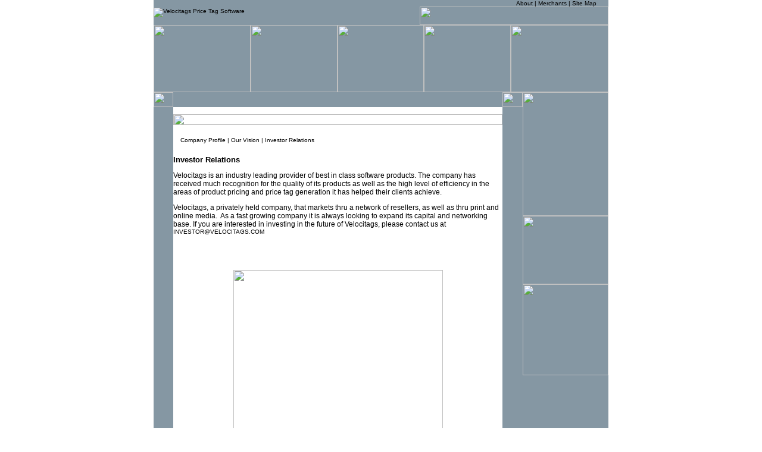

--- FILE ---
content_type: text/html
request_url: http://velocitags.com/about_investor_relations.htm
body_size: 2762
content:
<!DOCTYPE HTML PUBLIC "-//W3C//DTD HTML 4.01 Transitional//EN"
"http://www.w3.org/TR/html4/loose.dtd">
<html><!-- InstanceBegin template="/Templates/Vtags_template.dwt" codeOutsideHTMLIsLocked="false" -->
<head>
<!-- InstanceBeginEditable name="doctitle" -->
<title>Velocitags - Price Tags Software</title>
<!-- InstanceEndEditable --><meta http-equiv="Content-Type" content="text/html; charset=iso-8859-1">
<style type="text/css">
<!--
body {
	margin-left: 0px;
	margin-top: 0px;
	margin-right: 0px;
	margin-bottom: 0px;
	background-image:   url(images/Background.gif);
}
body,td,th {
	font-family: Verdana, Arial, Helvetica, sans-serif;
	font-size: 10px;
	color: #000000;
}
a {
	font-size: 10px;
}
a:link {
	text-decoration: none;
	color: #333333;
}
a:visited {
	text-decoration: none;
	color: #333333;
}
a:hover {
	text-decoration: underline;
	color: #333333;
}
a:active {
	text-decoration: none;
	color: #333333;
}

.style2 {
	color: #000000;
	font-size: 12px;
	font-weight: bold;
}
.style3 {color: #666666}
.style5 {
	font-size: 12px;
	font-weight: bold;
}
-->
</style>
<!-- InstanceBeginEditable name="head" --><style type="text/css">
<!--
a:link {
	color: #000000;
}
a:visited {
	color: #000000;
}
a:hover {
	color: #000000;
}
a:active {
	color: #000000;
}
.style8 {font-size: 12px}
-->
</style><!-- InstanceEndEditable -->
</head>
<script type="text/javascript">
var gaJsHost = (("https:" == document.location.protocol) ? "https://ssl." : "http://www.");
document.write(unescape("%3Cscript src='" + gaJsHost + "google-analytics.com/ga.js' type='text/javascript'%3E%3C/script%3E"));
</script>
<script type="text/javascript">
try {
var pageTracker = _gat._getTracker("UA-11128029-1");
pageTracker._trackPageview();
} catch(err) {}</script>
<body>
<div align="center">
  <table width="764" border="0" cellpadding="0" cellspacing="0" bgcolor="#8597A3">
    <tr bgcolor="#8597A3">
      <td width="413" rowspan="2"><div align="left"><img src="images/logo.gif" width="260" height="95" alt="Velocitags Price Tag Software"></div></td>
      <td width="339"><div align="right"><a href="about.htm">About</a> | <a href="http://velocitags.com/ResellerWalkthrough/LoginPage.asp" target="_self">Merchants</a> | <a href="sitemap.htm">Site Map</a><img src="images/Blank.gif" width="20" height="4"> </div></td>
    </tr>
    <tr bgcolor="#8597A3">
      <td valign="bottom"><div align="right"><img src="images/create.gif" width="317" height="31"></div></td>
    </tr>
    <tr>
      <td colspan="2"><a href="index.htm"><img src="images/homebtn.jpg" width="163" height="113" border="0"></a><a href="price_tags_generic.htm"><img src="images/productsbtn.jpg" width="146" height="113" border="0"></a><a href="testimonials.htm"><img src="images/testimonialsbtn.jpg" width="145" height="113" border="0"></a><a href="support.htm"><img src="images/supportbtn.jpg" width="146" height="113" border="0"></a><a href="contact.htm"><img src="images/contactbtn.jpg" width="164" height="113" border="0"></a></td>
    </tr>
  </table>
  <table width="764" border="0" cellspacing="0" cellpadding="0">
    <tr bgcolor="#8597A3">
      <td width="620" valign="top"><table width="620" border="0" align="right" cellpadding="0" cellspacing="0">
        <tr>
          <td width="33"><div align="left"><img src="images/tlcorner.gif" width="33" height="25"></div></td>
          <td width="553" background="images/topcorner.gif" ></td>
          <td width="34"><div align="right"><img src="images/trcorner.gif" width="34" height="25"></div></td>
        </tr>
        <tr>
          <td background="images/leftcorner.gif"></td>
          <td bgcolor="#FFFFFF"><!-- InstanceBeginEditable name="EditRegion3" -->
            <p align="left" class="style2"><img src="images/about_heading.gif" width="553" height="18"></p>
            <table width="100%"  border="0" cellspacing="0" cellpadding="0">
              <tr>
                <td width="2%" background="images/header_menu_back.gif"><div align="left"><img src="images/header_menu_left.gif" width="11" height="27"></div></td>
                <td width="96%" background="images/header_menu_back.gif"><div align="left"><a href="about.htm">Company Profile</a> | <a href="about_vision.htm">Our Vision</a> | <a href="about_investor_relations.htm">Investor Relations</a> </div></td>
                <td width="2%" background="images/header_menu_back.gif"><div align="right"><img src="images/header_menu_right.gif" width="11" height="27"></div></td>
              </tr>
            </table>
            <p align="left" class="style2"><font face="Verdana, Arial, Helvetica, sans-serif" size="2"><b>Investor Relations </b></font></p>
            <p align="left" class="style8">Velocitags is an industry leading provider of best in class software products. The company has received much recognition for the quality of its products as well as the high level of efficiency in the areas of product pricing and price tag generation it has helped their clients achieve. </p>
            <p align="left" class="style8">Velocitags, a privately held company, that markets thru a network of resellers, as well as thru print and online media.&nbsp; As a fast growing company it is always looking to expand its capital and networking base. If you are interested in investing in the future of Velocitags, please contact us at <a href="mailto:INVESTOR@VELOCITAGS.COM">INVESTOR@VELOCITAGS.COM</a></p>
            <p align="left" class="style8">&nbsp;</p>
            <p align="left">&nbsp;</p>
            <p align="center"><img src="images/SoccerBall.jpg" width="352" height="380"></p>
          <!-- InstanceEndEditable --></td>
          <td background="images/rightcorner.gif"></td>
        </tr>
        <tr>
          <td><div align="left"><img src="images/blcorner.gif" width="33" height="28"></div></td>
          <td background="images/bottomcorner.gif"></td>
          <td><img src="images/brcorner.gif" width="34" height="28"></td>
        </tr>
      </table></td>
      <td width="144" valign="top"><a href="https://billing.velocitags.com/signup.php"><img src="images/purchase_now.gif" width="144" height="208" border="0"></a><br>
      <!-- InstanceBeginEditable name="EditRegion4" --><img src="images/SignsTop.gif" width="144" height="115"><br>
      <img src="images/SignBottom3.jpg" width="144" height="153"><!-- InstanceEndEditable --></td>
    </tr>
    <tr bgcolor="#8597A3">
      <td colspan="2" valign="top" bgcolor="#8597A3"><p align="center"><a href="index.htm">HOME</a> | <a href="products.htm">PRODUCTS</a> | <a href="testimonials.htm">TESTIMONIALS</a> | <a href="support.htm">SUPPORT</a> |<a href="contact.htm"> CONTACT</a> | <a href="https://billing.velocitags.com/signup.php">PURCHASE</a> | <a href="about.htm">ABOUT</a> | <a href="index.htm">MERCHANTS</a> | <a href="sitemap.htm">SITE MAP<br>
        </a><a href="legal_license_agreement.htm">License Agreement</a> | <a href="legal_privacy.htm">Privacy Policy</a> | <a href="legal_notices.htm">Legal Notices</a> <br>
&copy;2010 VELOCITAGS </p>      </td>
    </tr>
  </table>
</div>
</body>
<!-- InstanceEnd --></html>
